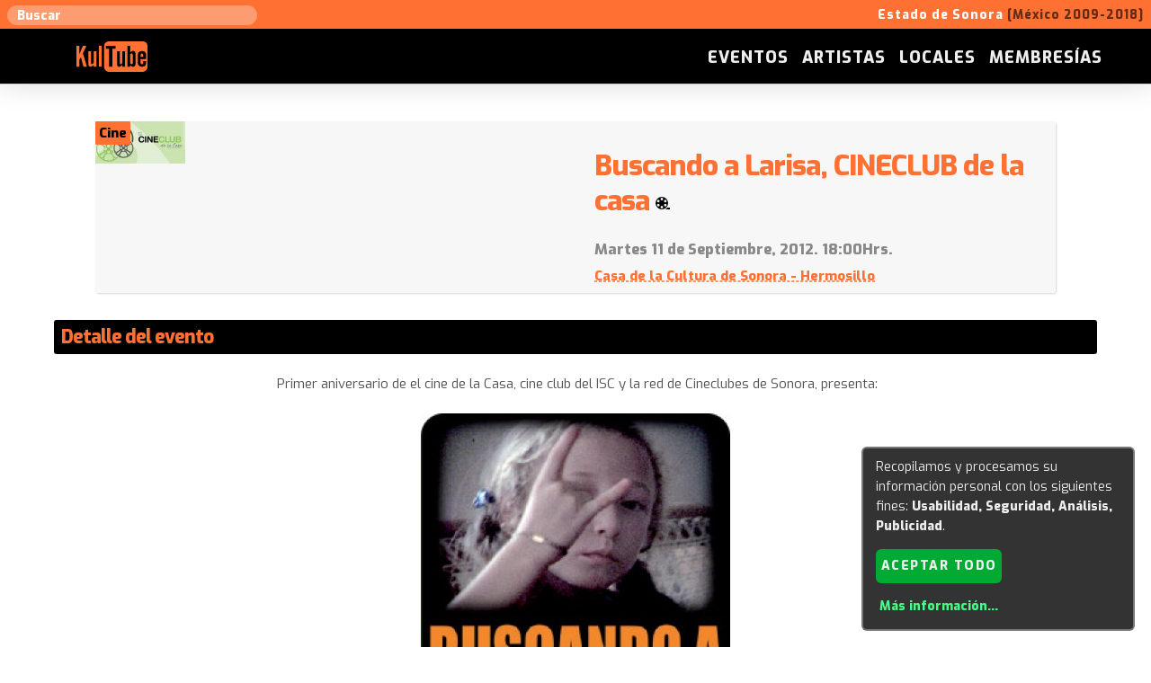

--- FILE ---
content_type: text/html; charset=utf-8
request_url: https://kultube.net/sonora/index.php?pag=m_calendario&gad=detalle_evento&id_evento=168&t=Buscando_a_Larisa_CINECLUB_de_la_casa
body_size: 11134
content:
<!DOCTYPE html PUBLIC "-//W3C//DTD XHTML 1.1//EN" "http://www.w3.org/TR/xhtml11/DTD/xhtml11.dtd">
<html lang="es">
<head>
        <meta charset="utf-8">
        <meta http-equiv="Content-Type" content="text/html; charset=utf-8" />
        <title>Buscando a Larisa, CINECLUB de la casa - Casa de la Cultura de Sonora - Hermosillo :: KULTUBE SONORA :: musica, teatro, danza, cultura... al acceso de todo el mundo</title>
        <meta name="description" content="[Martes 11 de Septiembre, 2012. 18:00Hrs.]  Primer aniversario de el cine de la Casa, cine club del ISC y la red de Cineclubes de Sonora, presenta:Buscando a LarisaDirección: Andrés PardoPaís: México Año: 2012Con: Amanda de la G ... :: KULTUBE SONORA :: musica, teatro, danza, cultura... al acceso de todo el mundo" />
        <meta name="keywords" content="" />
        <meta name="viewport" content="width=device-width, initial-scale=1" />
                <link rel="canonical" href="https://kultube.net/sonora/index.php?pag=m_calendario&gad=detalle_evento&id_evento=168&t=Buscando_a_Larisa_CINECLUB_de_la_casa" />
        
        <link rel="SHORTCUT ICON" href="UserFiles/admin/images/favicon.ico" />        
        
    <!-- === include js === -->
                <script type="text/javascript" src="admin/lib/jQuery/jquery-1.12.4.min.js"></script>
                <script type="text/javascript" src="admin/lib/jQuery/cookies.js"></script>
                <script type="text/javascript" src="UserFiles/admin/klaro-config-barllo.js"></script>
                <script type="text/javascript" src="UserFiles/admin/klaro-barllo.js"></script>
                <script type="text/javascript" src="admin/lib/jQuery/facebox/facebox.js"></script>
        
    <!-- === include css === -->
        <link rel="stylesheet" href="UserFiles/disenyos/kultube_93/imagenes/normalize_and_skeleton.css">
                <link href="UserFiles/Image/estilos.css" rel="stylesheet" type="text/css" />
                <link href="UserFiles/disenyos/kultube_93/imagenes/estilos.css" rel="stylesheet" type="text/css" />
                <link href="UserFiles/admin/modulo_calendario/disenyo/estilos.css" rel="stylesheet" type="text/css" />
                <link href="admin/lib/jQuery/facebox/facebox.css" rel="stylesheet" type="text/css" />
                <link href="UserFiles/admin/modulo_buscar/disenyo/estilos.css" rel="stylesheet" type="text/css" />
                <link href="admin/images/fontawesome-5/css/all.min.css" rel="stylesheet" type="text/css" />
                <link href="admin/images/fontawesome-5/css/v4-shims.min.css" rel="stylesheet" type="text/css" />
        
    <!-- === other meta-properties (like facebook/og or twitter === -->
                                <meta property="og:title" content="Buscando a Larisa, CINECLUB de la casa - Casa de la Cultura de Sonora - Hermosillo :: KULTUBE SONORA :: musica, teatro, danza, cultura... al acceso de todo el mundo" />
                                <meta property="og:image" content="https://kultube.net/sonora/UserFiles/admin/modulo_calendario/images/avatar_168.jpg" />
                                <meta property="twitter:title" content="Buscando a Larisa, CINECLUB de la casa - Casa de la Cultura de Sonora - Hermosillo" />
                                <meta property="twitter:card" content="summary" />
                                <meta property="twitter:domain" content="kultube.net" />
                                <meta property="og:url" content="https://kultube.net/sonora/index.php?pag=m_calendario&gad=detalle_evento&id_evento=168&t=Buscando_a_Larisa_CINECLUB_de_la_casa" />
                        
	<!-- Facebook Pixel Code -->
		<script>
		  !function(f,b,e,v,n,t,s)
		  {if(f.fbq)return;n=f.fbq=function(){n.callMethod?
		  n.callMethod.apply(n,arguments):n.queue.push(arguments)};
		  if(!f._fbq)f._fbq=n;n.push=n;n.loaded=!0;n.version='2.0';
		  n.queue=[];t=b.createElement(e);t.async=!0;
		  t.src=v;s=b.getElementsByTagName(e)[0];
		  s.parentNode.insertBefore(t,s)}(window, document,'script',
		  'https://connect.facebook.net/en_US/fbevents.js');
		  fbq('init', '438536382998334');
		  fbq('track', 'PageView');
		</script>
		<noscript><img height="1" width="1" style="display:none"
		  src="https://www.facebook.com/tr?id=438536382998334&ev=PageView&noscript=1"
		/></noscript>
	<!-- End Facebook Pixel Code -->        


		<link rel='profile' href='http://microformats.org/profile/hcalendar'>
		<link rel="search" type="application/opensearchdescription+xml" title="Buscar en Kultube.net" href="index.php?pag=m_buscar&gad=opensearch_xml">
<style>

/* ==== buttons for admin users on frontend when logged on backend ==== */

    .relative{position:relative;}

    .bt[rel=admin],
    div[rel=admin]{position:absolute;right:3px;top:3px;display:none;z-index:98;}

    .relative:hover .bt[rel=admin],
    .relative:hover div[rel=admin]{display:block!important;}

/* ==== to build HTML TABLES using DIVs (mobile friendly) ==== */

    .table, .tr { width:100%;}
    .td {text-align:left;}
    .td input,.td select,.td textarea { width:100%;}

    @media (min-width: 800px) {
        .table { display:table; }
        .tr { display:table-row;}
        .td { display:table-cell;padding:0.5rem;}
    }

/* ==== taken from here: https://codepen.io/KenanYusuf/pen/PZKEKd/ ==== */
/*
    to replace checkbox, radio & select browser controls by CSS/HTML/Font-awesome controls
    although by now we use only for checkbox
*/
    .barllo-control-group {
        display: inline-block; width:100%!important; float:none!important;
        vertical-align: top;
        text-align: left;
        box-shadow: none;
        padding: 0!important;
        margin: 0 5px!important;
    }

    .barllo-control{
    	display: block!important; width:100%!important; float:none!important;
    	position: relative;
    	padding-left: 35px!important;
        padding-top: 0.4em!important;
    	margin-bottom: 0;
    	cursor: pointer;
        text-align:left!important;
        line-height:inherit!important;
        font-weight: inherit!important;
        background:transparent;
    }
    .barllo-control  input{
        position: absolute!important;
        z-index: -1!important;
        opacity: 0!important;
    }
    .barllo-control__indicator{
    	position: absolute!important;
    	top: 0.5em!important;
    	left: 8px!important;
    	height: 20px!important;
    	width: 20px!important;
        border-radius:2px;
        background: rgba(0,0,0,0.15);
        border:1px rgba(0,0,0,0.4) solid;
    }
        .dark .barllo-control__indicator{
            background: rgba(255,255,255,0.15);
            border:1px rgba(255,255,255,0.4) solid;
        }

    .barllo-control--radio .barllo-control__indicator{
    	border-radius: 50%;
    }
    .barllo-control:hover{
        border-radius:0.5em;
        background: rgba(0,0,0,0.1);
    }
        .dark .barllo-control:hover{
            background: rgba(255,255,255,0.1);
        }
    .barllo-control:hover input ~ .barllo-control__indicator,
    .barllo-control input:focus ~ .barllo-control__indicator {
        border:1px rgba(0,0,0,0.6) solid;
    }
        .dark .barllo-control:hover input ~ .barllo-control__indicator,
        .dark .barllo-control input:focus ~ .barllo-control__indicator {
            border:1px rgba(255,255,255,0.8) solid;
        }

    .barllo-control input:disabled ~ .barllo-control__indicator {
    	background: transparent;
    	pointer-events: none;
    }
    .barllo-control.disabled{
        background:inherit!important;
        opacity: 0.8;
        cursor:not-allowed;
    }
    .barllo-control__indicator:after {
    	content: '';
    	position: absolute;
    	display: none;
        border: solid #000;
    }
        .dark .barllo-control__indicator:after {
            border: solid #fff;
        }
    .barllo-control input:checked ~ .barllo-control__indicator:after {
    	display: block;
    }
    .barllo-control--checkbox .barllo-control__indicator:after {
    	left: 5px;
    	top: 1px;
    	width: 8px;
    	height: 13px;
    	border-width: 0 3px 4px 0;
        border-radius:4px;
    	transform: rotate(45deg);
    }

    .barllo-control--checkbox input:disabled ~ .barllo-control__indicator:after {
    	border: solid #888;
    }
    .barllo-control--radio .barllo-control__indicator:after {
    	left: 5px;
    	top: 5px;
    	height: 8px;
    	width: 8px;
    	border-radius: 50%;
    }

    .barllo-control--radio input:disabled ~ .barllo-control__indicator:after {
    	background: #7b7b7b;
    }
    .barllo-select {
    	position: relative;
    	display: inline-block;
    	margin: 0.3em 0;
        padding:0;
        padding-bottom: 0.5em;
    	width: 100%!important;
        background: #ddd;
        border:1px rgba(0,0,0,0.4) solid;
    }
        .dark .barllo-select {
            background: #444;
            border:1px rgba(255,255,255,0.4) solid;
        }
    .barllo-select select {
    	display: inline-block;
    	width: 100%;
        height:2em!important;
    	cursor: pointer;
    	padding: 0 0.2em;
        margin:0;
    	outline: 0;
    	border: 0;
    	appearance: none;
    	-webkit-appearance: none;
    	-moz-appearance: none;
        background: #ddd;
        color: #444;
    }
        .dark .barllo-select select {
            background: #444;
            color: #ddd;
        }
    .barllo-select select::-ms-expand {
    	display: none;
    }
    .barllo-select select:hover,
    .barllo-select select:focus {
        outline: none!important;
        border: none!important;
        color: #000;
        background: rgba(0,0,0,0.12);
    }
        .dark .barllo-select select:hover,
        .dark .barllo-select select:focus {
        	color: #fff;
        	background: #666;
        }
    .barllo-select select:hover ~ .barllo-select__arrow,
    .barllo-select select:focus ~ .barllo-select__arrow{
    	border-top-color:#000;
    }
        .dark .barllo-select select:hover ~ .barllo-select__arrow,
        .dark .barllo-select select:focus ~ .barllo-select__arrow{
            border-top-color:#fff;
        }
    .barllo-select select:disabled {
    	opacity: 0.5;
    	pointer-events: none;
    }

    .barllo-select__arrow {
    	position: absolute;
        float:none!important;
    	top: 1.1em;
    	right: 0.7em;
    	width: 0!important;
    	height: 0!important;
        padding:0!important;
    	pointer-events: none;
    	border-style: solid;
    	border-width: 8px 5px 0 5px;
    	border-color: #444 transparent transparent transparent;
    }
        .dark .barllo-select__arrow {
            border-color: #ccc transparent transparent transparent;
        }

    .barllo-select select:disabled ~ .barllo-select__arrow {
    	border-top-color: #777;
    }
        .dark .barllo-select select:disabled ~ .barllo-select__arrow {
        	border-top-color: #999;
        }


    .scale_option{display:inline-block;margin:3px;background-color:rgba(100,100,100,0.1);border-radius:5px;padding:3px 5px;}
    .scale_option input[type=radio]{margin-bottom:0;}

    _body{filter:invert(1);}


/* === font colors for statuses/icons === */

    .font-green{color:green!important;}
    .font-orange{color:#d85!important;}
    .font-red{color:red!important;}
    .font-blue{color:blue!important;}
    .font-yellow{color:#ba0!important;}
    .font-grey{color:#888!important;}

    .dark .font-green{color:#5d5!important;}
    .dark .font-orange{color:#d95!important;}
    .dark .font-red{color:#f44!important;}
    .dark .font-yellow{color:#dd5!important;}
    .dark .font-blue{color:#6cf!important;}
</style>
</head>
    

<body class=''>
    <!-- === FIRST MINI-HEADER === -->
    
    <div id="container1">
        <!-- = = VISIBLE ONLY AT TOP = = -->
        <div id='only_top_header_wrapper' class="container">
            <div class="row" style="max-width:1400px;margin:0 auto;">
              <div class="three columns a_c">
                  <div id="wrapper_top_search_box">
<div id='div_top_search_61127' class='search_div'>
    <input type='text' id='s_query_61127' 
           value="" 
           placeholder="Buscar" />
</div>

<script>
        $('#s_query_61127').keyup(function(event){
                if ( event.which == 13 ) validar_s_query_61127();
        });

        function validar_s_query_61127(){
                var s_query = $('#s_query_61127').val();
                if(s_query.length!=0){ 	
                        var url = 'index.php?pag=m_buscar&gad=search_results&q=' + s_query;
                        document.location = url;
                }else{
                        alert("Especifique un texto para buscar.");	
                }
        }
</script>
</div>
              </div>
              <div class="nine columns a_r">
                  <!-- editable_area|only-top -->
                  <p style="font-weight:bold;font-size:0.9rem;font-width:bold;">Estado de Sonora <span style="color:#000;opacity:0.6;">[M&eacute;xico 2009-2018]</span></p>

              </div>
            </div>
        </div>
        
        <!-- = = FIX MENU = = -->
        <div id='fix_header_wrapper' class="container">
            <div class="row">
              <div class="two columns a_c">
					<a href="index.php"><img style="height:34px;width:79px;" src="UserFiles/Image/kultube/logo_2018_orange.svg" /></a>
                    <!-- <a href="index.php"><img src="UserFiles/disenyos/kultube_93/imagenes/kultube_logo_2018.png" /></a> -->
                    <!-- MOBILE MENU ICON -->
                    <a href="#" onclick="$(this).toggleClass('open');$('#fix_header_wrapper .ten.columns').toggle();return false;" class="nav_action" style="display:none;"><span></span><span></span><span></span><span></span></a>
              </div>
              <div class="ten columns a_r" style="vertical-align: middle;">
                <div class="a_c" style="display:inline-block;">
                    <span id="collapsible_header_menu" class="tree_menu a_r"><ul>
	<li ><a href="index.php?pag=membresia-kultube" >Membresías</a>

</li>
	<li ><a href="index.php?pag=locales" >Locales</a>

</li>
	<li ><a href="index.php?pag=artistas" >Artistas</a>

</li>
	<li ><a href="index.php?pag=eventos" >Eventos</a>

</li>
</ul></span>
                </div>
              </div>
            </div>
        </div>
    </div>
        
    <div id="container2bis"></div>

    <!-- === GRAPHIC HEADER === -->
    
        
    <!-- === BODY === -->
    
    <div id="container3">
        <div id='central_wrapper'>
            <div class="container">
                <div class="row">
                    <!-- === MAIN-CONTENT === -->
                    <div class="twelve columns">
                            
<div class='div_detalle_evento relative' itemscope itemtype='http://schema.org/Event'>

    
    
    <div>

        <!-- === first row === -->
        <div class="row block div_event_data">

            <!-- === avatar column === -->
                        <div class="six columns">

                <!-- AVATAR -->
                <img class='avatar' itemprop='image' style='cursor:pointer;' src='UserFiles/admin/modulo_calendario/images/avatar_168.jpg' onclick="js_modal({html:'<img src=\'UserFiles/admin/modulo_calendario/images/avatar_168.jpg\' />',style:'width:90%;text-align:center;background-color:black;'});" />

                <!-- CATEGORIES -->
                <div class='cats'>
                                                                                                    <span class='cat'>Cine</span>
                                    </div>

            </div>
            
            <!-- === basic data === -->
            <div class="six columns">

                <h2 itemprop='name'>
                    Buscando a Larisa, CINECLUB de la casa                                                                                                                                                                        <img src='UserFiles/admin/modulo_calendario/images/avatar_cat_6.jpg' title='Cine'>
                                                                        </h2>

                <div class='detail'>

                    <!-- DATE -->
                    <span itemprop='startDate' content='2012-09-11T18:00:00-07:00' style='display:none;'>2012-09-11T18:00:00-07:00</span>
                    <span class='day'>Martes 11 de Septiembre, 2012. 18:00Hrs.</span>

                    <!-- PLACE -->
                    <div itemprop='location' itemscope itemtype='http://schema.org/Place'>
                                            <span itemprop='geo' itemscope itemtype='http://schema.org/GeoCoordinates' style='display:none;'>
                            <meta itemprop='latitude' content='29.068511' />
                            <meta itemprop='longitude' content='-110.955609' />
                        </span>
                    
                        <span itemprop='name' class='place'>
                                                    <a href='index.php?pag=m_directorios&gad=detalle_elemento&id_ele=657' itemprop='url'>
                                Casa de la Cultura de Sonora - Hermosillo                            </a>
                                                                                                        </span>
                    </div>

                    <!-- RELATED DIRECTORY ELEMENTS -->
                    
                </div>


            </div> <!-- === basic data __ end === -->
        </div>  <!-- === first row __ end === -->


        <!-- === row: event details === -->
                <div class="row evento_detail">
            <h4 class='div_header_section'>Detalle del evento</h4>
            <p style="text-align: center;">
	&nbsp;Primer aniversario de el cine de la Casa, cine club del ISC y la red de Cineclubes de Sonora, presenta:<br />
	<br />
	<a href="http://isc.gob.mx/descargables/CARTELERA SEPTIEMBRE 2012.pdf" target="_blank"><img alt="" height="500" src="UserFiles/admin/modulo_galeria_imagenes/normal/118.jpg" width="344" /></a></p>
<p style="text-align: center;">
	Buscando a Larisa<br />
	<br />
	Direcci&oacute;n: Andr&eacute;s Pardo<br />
	<br />
	Pa&iacute;s: M&eacute;xico <br />
	<br />
	A&ntilde;o: 2012<br />
	<br />
	Con: Amanda de la Garza, Larisa Hern&aacute;ndez, Jorge Calder&oacute;n, Ana Mar&iacute;a Piccone, Javier S&aacute;mano, Iv&aacute;n Trujillo, Arturo Villalobos<br />
	<br />
	Duraci&oacute;n: 79 minutos<br />
	<br />
	Clasificaci&oacute;n: A<br />
	<br />
	Sinopsis: Buscando a Larisa surge a partir de 2 mil pies de material videogr&aacute;fico familiar en formato Super-8, que se registr&oacute; entre 1970 y 1980. Incluye parte de la infancia de Larisa, una ni&ntilde;a rubia, simp&aacute;tica y muy expresiva frente a la c&aacute;mara de su pap&aacute;. 30 a&ntilde;os despu&eacute;s, Andr&eacute;s Pardo compra en un tianguis de M&eacute;xico estos rollos. Al proyectarlos se encuentra con la historia de una familia, que por alg&uacute;n motivo se separ&oacute; de sus recuerdos. Sin comprender c&oacute;mo es que alguien se desprende as&iacute; de su historia, el realizador decide junto a su amigo y fot&oacute;grafo Santiago Cassarino comenzar un documental en busca de respuestas y de Larisa.<br />
	<strong>admisi&oacute;n gratuita</strong></p>
<p style="text-align: center;">
	Martes 18:00 horas<br />
	<br />
	<strong>Sala de Cine Alejandro Parodi</strong><br />
	Casa de la Cultura de Sonora<br />
	Planta Alta<br />
	<br />
	m&aacute;s informacion en el telefono 662-2504147 extensi&oacute;n 214<br />
	www.isc.gob.mx</p>
        </div>
        
        <!-- === row: other related events === -->
                <div class="row evento_related">
            <h4 class='div_header_section'>Otros eventos relacionados</h4>
            <div class='div_list_events_container'>
            
<!-- vevent is for hcalendar microformat (http://microformats.org/wiki/hcalendar) -->

<div class='vevent event row block' style='padding:0;'>
<div itemscope itemtype='http://schema.org/Event'>
    
    <!-- AVATAR DIV -->
    <div class="six columns avatar_div" style="background-image:url('UserFiles/admin/modulo_calendario/images/avatar_3929.jpg');">
		<img src="UserFiles/admin/modulo_calendario/images/avatar_3929.jpg" itemprop="image" style="display:none!important;" />
        <a itemprop="url" class="url" href="https://kultube.net/sonora/index.php?pag=m_calendario&gad=detalle_evento&id_evento=3929"></a>
        <div>
                                                                    <span class='cat'>Exposición de Arte</span>
                                                <span class='cat'>Cine</span>
                                                <span class='cat'>Danza</span>
                                                <span class='cat'>Música</span>
                                                <span class='cat'>Teatro</span>
                    </div>
    </div>
    
    <!-- DATA DIV -->
    <div class="six columns data_div">
        
            <h3 itemprop='name' class='summary' style='font-weight:bold;'>
                Festival Mar Bermejo 2018 - Guaymas                                                                                                                                                                        <img src='UserFiles/admin/modulo_calendario/images/avatar_cat_8.jpg' title='Exposición de Arte'>
                                                                                                                                                                                <img src='UserFiles/admin/modulo_calendario/images/avatar_cat_6.jpg' title='Cine'>
                                                                                                                                                                                <img src='UserFiles/admin/modulo_calendario/images/avatar_cat_4.jpg' title='Danza'>
                                                                                                                                                                                <img src='UserFiles/admin/modulo_calendario/images/avatar_cat_2.jpg' title='Música'>
                                                                                                                                                                                <img src='UserFiles/admin/modulo_calendario/images/avatar_cat_3.jpg' title='Teatro'>
                                                            </h3>
        
                        <div class='place_div' itemprop='location' itemscope itemtype='http://schema.org/Organization'>
                    <span itemprop='name' class='location'>Varias ubicaciones de Guaymas</span><br/>
            </div>
                    
            <div class='date_div'>12/07/2018 <b>10:00</b></div>
            <span itemprop='startDate' class='dtstart' title='2018-07-12T10:00:00-25200'
                  style='display:none;'>
                2018-07-12T10:00:00-25200            </span>
                    
                    
                        
            <a href="https://kultube.net/sonora/index.php?pag=m_calendario&gad=detalle_evento&id_evento=3929" class="bt">Ver más</a>
            
                        <div class='visits'>
            Visitas: <span>1518</span>                        </div>
            
        </div>        
    </div>
</div>


    

<!-- vevent is for hcalendar microformat (http://microformats.org/wiki/hcalendar) -->

<div class='vevent event row block' style='padding:0;'>
<div itemscope itemtype='http://schema.org/Event'>
    
    <!-- AVATAR DIV -->
    <div class="six columns avatar_div" style="background-image:url('UserFiles/admin/modulo_calendario/images/avatar_3832.jpg');">
		<img src="UserFiles/admin/modulo_calendario/images/avatar_3832.jpg" itemprop="image" style="display:none!important;" />
        <a itemprop="url" class="url" href="https://kultube.net/sonora/index.php?pag=m_calendario&gad=detalle_evento&id_evento=3832"></a>
        <div>
                                                                    <span class='cat'>Cine</span>
                    </div>
    </div>
    
    <!-- DATA DIV -->
    <div class="six columns data_div">
        
            <h3 itemprop='name' class='summary' style='font-weight:bold;'>
                Ciclo de cine: 2 festivales                                                                                                                                                                        <img src='UserFiles/admin/modulo_calendario/images/avatar_cat_6.jpg' title='Cine'>
                                                            </h3>
        
                        <div class='place_div' itemprop='location' itemscope itemtype='http://schema.org/Organization'>
                    <span itemprop='name' class='location'>Sala de Cine Alejandro Parodi - Hermosillo</span><br/>
            </div>
                    
            <div class='date_div'>05/04/2016 <b>19:00</b></div>
            <span itemprop='startDate' class='dtstart' title='2016-04-05T19:00:00-25200'
                  style='display:none;'>
                2016-04-05T19:00:00-25200            </span>
                    
                    
                        <div class='directory_elements'>
                    <b>Participa:</b> &nbsp;
                                                                                    <span>Festival Internacional de Cine en el Desierto (FICD)</span>
                                </div>
                        
            <a href="https://kultube.net/sonora/index.php?pag=m_calendario&gad=detalle_evento&id_evento=3832" class="bt">Ver más</a>
            
                        <div class='visits'>
            Visitas: <span>1582</span>                        </div>
            
        </div>        
    </div>
</div>


    

<!-- vevent is for hcalendar microformat (http://microformats.org/wiki/hcalendar) -->

<div class='vevent event row block' style='padding:0;'>
<div itemscope itemtype='http://schema.org/Event'>
    
    <!-- AVATAR DIV -->
    <div class="six columns avatar_div" style="background-image:url('UserFiles/admin/modulo_calendario/images/avatar_3799.jpg');">
		<img src="UserFiles/admin/modulo_calendario/images/avatar_3799.jpg" itemprop="image" style="display:none!important;" />
        <a itemprop="url" class="url" href="https://kultube.net/sonora/index.php?pag=m_calendario&gad=detalle_evento&id_evento=3799"></a>
        <div>
                                                                    <span class='cat'>Cine</span>
                    </div>
    </div>
    
    <!-- DATA DIV -->
    <div class="six columns data_div">
        
            <h3 itemprop='name' class='summary' style='font-weight:bold;'>
                Shorts México                                                                                                                                                                        <img src='UserFiles/admin/modulo_calendario/images/avatar_cat_6.jpg' title='Cine'>
                                                            </h3>
        
                        <div class='place_div' itemprop='location' itemscope itemtype='http://schema.org/Organization'>
                    <span itemprop='name' class='location'>Sala de Cine Alejandro Parodi - Hermosillo</span><br/>
            </div>
                    
            <div class='date_div'>01/03/2016 <b>19:00</b></div>
            <span itemprop='startDate' class='dtstart' title='2016-03-01T19:00:00-25200'
                  style='display:none;'>
                2016-03-01T19:00:00-25200            </span>
                    
                    
                        <div class='directory_elements'>
                    <b>Participa:</b> &nbsp;
                                                                                    <span>Festival Internacional de Cortometrajes de México (FICMEX)</span>
                                </div>
                        
            <a href="https://kultube.net/sonora/index.php?pag=m_calendario&gad=detalle_evento&id_evento=3799" class="bt">Ver más</a>
            
                        <div class='visits'>
            Visitas: <span>1900</span>                        </div>
            
        </div>        
    </div>
</div>


    
            </div>
        </div>
        
    <!-- === row: event social bar === -->
        <div class='row social_bar'>
            
            <!-- VISITS & COMMENTS NUMBER -->
            <span style='white-space:nowrap;'>
            <span class='n_visits'>Visitas: <span class='n_'>1164</span></span>
            <span class='n_comments'>Comentarios: <span class='n_'></span></span>
            </span>

        </div>

    </div>


<!-- go back button -->
                <a href='#' onclick='history.back();return false;' class='bt'>Volver</a>
    
<!-- user comments -->
    
</div>
                    </div>
                </div>
            </div>
        </div>
    </div>
    
    <!-- === FOOT MENU === -->
    
    <div id="container4">
        <div id='foot_wrapper'>
            <div id='div_menu_foot' class="a_c">
                
	<a href="index.php?pag=sugerir-artista" >Sugerir artista</a> <span>|</span>
	<a href="index.php?pag=sugerir-local" >Sugerir local</a> <span>|</span>
	<a href="index.php?pag=sugerir-evento" >Sugerir evento</a> <span>|</span>
	<a href="index.php?pag=anunciese-con-nosotros" >Anúnciese con nosotros</a> <span>|</span>
	<a href="index.php?pag=isc" >ISC</a> <span>|</span>
	<a href="index.php?pag=quienes-somos" >Quienes somos</a> <span>|</span>
	<a href="index.php?pag=empresas" >Empresas</a> <span>|</span>
	<a href="index.php?pag=festivales" >Festivales</a>            </div>
        </div>
    </div>
    
    <!-- === MINI-FOOT === -->
    
    <div id="container5" class="a_c">
		<p class="a_c" >
			<link itemprop="url" href="https://kultube.net/sonora" />
			<a itemprop="sameAs" href="https://www.facebook.com/kultube/" target="_blank"><img src='UserFiles/disenyos/kultube_93/imagenes/Active-Facebook-icon_32px.png' /></a>
			<a itemprop="sameAs" href="https://twitter.com/kultube" target="_blank"><img src='UserFiles/disenyos/kultube_93/imagenes/Active-Twitter-2-icon_32px.png' /></a>
			<a itemprop="sameAs" href="https://www.youtube.com/user/KultubeSonora" target="_blank"><img src='UserFiles/disenyos/kultube_93/imagenes/Active-YouTube-icon_32px.png' /></a>
			<br />
			&copy; 2011 <span itemprop="name">Kultube.net</span> - Powered by <a href='http://www.imasdeweb.com' target='_blank'><b style="color:black;">I+D WEB</b>
			<br />
			<img itemprop="image" class="logo_footer" src="https://kultube.net/sonora/UserFiles/Image/kultube/logo_2018_orange.svg" />
		</p>
    </div>
    <style>
		.logo_footer{height:34px;width:79px;background-color: white;padding: 6px;margin: 1rem;border-radius: 50%;}
    </style>

    <script type="text/javascript">
        $(document).ready(function() {
            $(window).scroll(function() {    
                var scroll = $(window).scrollTop();
                if (scroll >= 50) {
                    $("#only_top_header_wrapper").fadeOut();
                } else {
                    $("#only_top_header_wrapper").fadeIn();
                }
            });

            /*  ======  javascript for make run EXPANDIBLE button/box  ====== */
                $('a.expandible').bind('click',function(){
                    var rel = $(this).attr('rel');
                    if ($('#'+rel).is(':visible'))
                        $('#'+rel).slideUp();
                    else
                        $('#'+rel).slideDown();
                    return false;
                });
                $('div.expandible').append("<a href='#' class='bt_close'>cerrar</a>");
                $('div.expandible a.bt_close').on('click',function(){
                    $(this).parent().slideUp();
                    return false;
                });

        });    
    </script>
	<!-- Facebook track code-->
	
		<script>
		  fbq('track', 'ViewContent');
		</script>
<style>

    /* added on 2021/10/04 */

    *{transition: all 0.2s ease-in 0s;}

    /* inspired on: https://github.com/FinelySliced/leanModal.js */

    #modal_overlay {
        position: fixed;
        z-index:1000;
        top: 0px;
        left: 0px;
        height:100%;
        width:100%;
        background: rgba(0,0,0,0.5);
        display: none;
    }
    .modal_content{
        box-sizing: inherit;
        display: block;
        position: fixed;
        opacity : 1;
        z-index: 11000;
        left:0;
        margin-left:0;
        top: 0;
        box-shadow: 0px 0px 8px 2px rgba(0,0,0,0.7);
        background-color: #fff;
        background-repeat: no-repeat;
        color: #555;
        font-size: 14px;
        line-height: 1.5em;
        border-radius: 5px;
        padding: 30px;
        padding-top: 50px;
        width: 500px;
        max-width: 90%;
        max-height: 90%;
        overflow: auto;
    }
    .modal_close{
        box-sizing: inherit;
        display:inline-block;
        width: 500px;
        max-width: 100%;
        position: absolute;
        top:0; left:0;
        border-radius: 5px 5px 0px 0px;
        background-color:#ddd;
        border-bottom:1px #ccc solid;
        text-align:right;
        padding:0.5rem 1rem;
        font-weight: 800;
        text-decoration:none;
        background-position: 1rem;
        background-repeat: no-repeat;
        background-size: 2rem;
        cursor: pointer;
    }
    .modal_close span{
        display:block; text-align:left;
        position:absolute; left:1rem; top:0;
        line-height:3.2rem;
    }
    .success .modal_close{
        background-color:#efe!important;
    }
    .warning .modal_close{
        background-color:#ffe!important;
    }
    .error .modal_close{
        background-color:#fee!important;
    }
    .information .modal_close{
        background-color:#eef!important;
    }

    /* === dark theme colors === */

    .dark .modal_content{
        background-color: #111;
        color: #bbb;
        box-shadow: 0px 0px 8px 2px rgba(255,255,255,0.7);
    }
    .dark .modal_close{
        background-color:#333;
        border-bottom:2px #888 solid;
    }
        .dark .success .modal_close{background-color:#131!important;}
        .dark .warning .modal_close{background-color:#331!important;}
        .dark .error .modal_close{background-color:#311!important;}
    .dark .modal_close img{
        filter:invert(1);
    }


    /* === mobile screen === */

    @media (max-width: 550px) {
        .modal_content{padding:10px 20px;padding-top:40px;}
    }

</style>

<script>
	$(document).ready(function(){
        /* -- trigger to call js_modal() when clicking on an HTML element with class 'js_modal'
         *
         * example: <a href='#' class='bt js_modal' data-html="Hola món!" data-type="warning" data-style="width:70%;">modal window</a>
         * */

    		$('.js_modal').on('click',function(){
    			var this_id = $(this).attr('data-id');
    			var this_html = $(this).attr('data-html');
    			var this_type = $(this).attr('data-type');
    			var this_style = $(this).attr('data-style');

    			if (this_type===undefined || !this_type || this_type=='') this_type = 'information';
    			if (this_style===undefined || !this_style || this_style=='') this_style = '';

                            if (this_id!==undefined && this_id!=''){
                                js_modal({type:this_type,div_id:this_id,style:this_style});
                            }else if (this_html!==undefined && this_html!=''){
                                js_modal({type:this_type,html:this_html,style:this_style});
                            }
    			return false;
    		});

        /* -- close pressing ESCAPE key */
            $(document).keyup(function(e) {
                 if (e.which == 27) {
                    js_modal_close();
                }
            });
	});
</script>

<script>

    /* ----- to stop BODY scrolling when popup ----- */

    function js_disableScroll() {
        scrollTop = window.pageYOffset || document.documentElement.scrollTop;
        scrollLeft = window.pageXOffset || document.documentElement.scrollLeft,
        window.onscroll = function() {
            window.scrollTo(scrollLeft, scrollTop);
        };
    }
    function js_enableScroll() {
        window.onscroll = function() {};
    }

    function js_modal_close(){
        js_enableScroll();
        $('#modal_overlay').fadeTo(300,0).hide();
        $('.modal_content').fadeTo(300,0).hide();
        /* = store callback if it exists  = */
            var callback_fn = $('#modal_temp').attr('rel');
            if (callback_fn !== undefined){
                eval(callback_fn);
            }
    }
    function js_modal(options){

            js_disableScroll();

        /* == create overlay == */
            /* = remove the previous overlay = */
                var el = document.getElementById( 'modal_overlay' );
                if (el !== null) el.parentNode.removeChild( el );
            /* = create a temporal modal DIV = */
                var newDiv       = document.createElement('div');
                newDiv.id        = 'modal_overlay';
                newDiv.onclick   = function(){js_modal_close();};
                document.body.appendChild(newDiv);
                $('#modal_overlay').css('zIndex','1000');
            /* = hide overlay outside the dialog box = */
                if (options.full !== undefined && options.full == '0'){
                    $('#modal_overlay').css('height','0');
                }

        /* == get content == */
            /*
             * it let you pass the ID of an existing HTML node (using options.div_id)
             * or pass raw HTML content (using options.html)
             */
            if (options.div_id !== undefined){
                var modal_content = $('#' + options.div_id);
            }else{

                /* = remove the previous temporal modal DIV */
                    var el = document.getElementById( 'modal_temp' );
                    if (el !== null) el.parentNode.removeChild( el );
                /* = create a temporal modal DIV */
                    var newDiv       = document.createElement('div');
                    newDiv.id        = 'modal_temp';
                    if (options.html === undefined)
                        newDiv.innerHTML = options;
                    else
                        newDiv.innerHTML = options.html;
                    document.body.appendChild(newDiv);
                /* = store callback if it exists  = */
                    if (options.callback !== undefined){
                        $('#modal_temp').attr('rel',options.callback);
                    }
                var modal_content = $('#modal_temp');
            }
        /* == add classes == */
            $('.modal_content').removeClass('modal_content')
            modal_content.addClass('modal_content');
            if (options.type !== undefined){
                modal_content.addClass(options.type);
            }
        /* == add styles == */
            if (options.style !== undefined){
                var a_attr = options.style.split(';');
                $.each(a_attr,function(k,attr){
                    var spl = attr.split(':');
                    if (spl.length = 2) modal_content.css(spl[0],spl[1]);
                });
            }
        /* == show it == */
            $('#modal_overlay').fadeTo(200,1);
            modal_content.fadeTo(200,1);
        /* == recalculte left position == */
            var modal_width = modal_content.outerWidth();
            var margin_left = parseInt(modal_width/2, 10);
        /* == recalculte top position == */
            var modal_height = modal_content.outerHeight();
            var margin_top = parseInt(modal_height/(100/40), 10);

            $(modal_content).appendTo("body");

            if ($('#main-content').length >0)
                $(modal_content).appendTo('#main-content');
            else
                $(modal_content).appendTo("body");

            modal_content
                .css('left','50%').css('top','40%')
                .css('margin-left','-'+margin_left+'px').css('margin-top','-'+margin_top+'px');
        /* == title bar & add button for close == */
            /* = prepare title = */
                if (options.type == undefined)
                    var title = "&nbsp; ";
                else if (options.type == 'success')
                    var title = "&nbsp;<i class='fa fa-lg fa-check-circle font-green'></i>&nbsp; ";
                else if (options.type == 'warning')
                    var title = "&nbsp;<i class='fa fa-lg fa-warning font-yellow'></i>&nbsp; ";
                else if (options.type == 'information')
                    var title = "&nbsp;<i class='fa fa-lg fa-info-circle font-blue'></i>&nbsp; ";
                else if (options.type == 'error')
                    var title = "&nbsp;<i class='fa fa-lg fa-exclamation-circle font-red'></i>&nbsp; ";
                else
                    var title = "&nbsp; ";

                if (options.title !== undefined){
                    title += options.title;
                }

            /* = render = */
                $('.modal_close').remove();
                modal_content.append("<span href='#' class='modal_close' onclick='js_modal_close();return false;'><span>"+title+"</span><img src='//kultube.net/sonora/admin/images/template2/ic-delete-black.svg' style='margin-bottom:-5px;margin-right:-5px;width:25px;height:25px;opacity:0.3' /></span>");
                $('.modal_close').outerWidth(modal_width);
                if (options.type == undefined){
                    $('.modal_close span').css('left','1.5rem');
                }

        /* == finally, we define again the triggers for events == */
            if ( typeof js_document_ready_event_triggers === "function" ){
                js_document_ready_event_triggers();
            }
    }

    
    function js_scroll_to(anchor_id){
        var scroll_to = parseInt($('#'+anchor_id).offset().top, 10) - 100;
        $('html, body').animate({scrollTop: scroll_to}, 2000);
    }

    
</script>


<!-- 
        SHARE-BUTTON technology 

        <a class="bt share-button"><i class="fa fa-share-alt"></i></a>
-->

<style>
    .bt.share-button{
        border-radius:100%!important;cursor:pointer;padding:0!important;
        width:3rem;height:3rem;line-height:3rem;text-align:center;
        font-size:1.5rem;
    }
    @media (max-width: 500px) {
        .bt.share-button{scale:0.8;right:0!important;}
    }
</style>
<script>
    $(document).ready(function(){
        const share_buttons = document.querySelectorAll('.share-button');
        share_buttons.forEach(button => {
        button.addEventListener('click', () => {
            try {
                navigator.share({ url: document.URL, title: document.title, text: "Compartir en tu dispositivo" });
            } catch (err) {
                if (err.message.includes('navigator.share')){
                    js_text2clipboard(document.URL);
                    alert("\n✅ Se ha copiado la dirección URL.\n\n💡 Puedes pegarla donde quieras compartirla.\n\n⭐ "+document.URL+"\n\n");
                }
            }
        });
        });
    });

    function js_text2clipboard(text_to_copy) {
        // Modern web browsers
        if (navigator.clipboard && window.isSecureContext) {
            // Using modern API of the clipboard
            navigator.clipboard.writeText(text_to_copy)
                .catch(err => {
                    console.error('Error when copying text: ', err);
                });
            return;
        }

        // Fallback for older web browsers
        try {
            // Create a temporal TEXTAREA element
            const textArea = document.createElement('textarea');
            textArea.value = text_to_copy;
            
            // Make INVISIBLE the textarea, but within the DOM
            textArea.style.position = 'fixed';
            textArea.style.left = '-999999px';
            textArea.style.top = '-999999px';
            document.body.appendChild(textArea);
            
            // Preserve break lines
            textArea.style.whiteSpace = 'pre';
            
            // Select and copy
            textArea.select();
            document.execCommand('copy');
            
            // CLEAN temporal textarea
            document.body.removeChild(textArea);
        } catch (err) {
            console.error('Error when copying text: ', err);
        }
    }

</script>




<div id='klaro_barllo_div' style='text-align:center;'>
							<a href='#' onclick='klaro.show();return false;'>Revisar consentimientos a cookies</a>
						</div>
						<script>
							var klaro_accepted = "0";
							$(document).ready(function(){
								js_klaro_accept_all();
							});
							function js_klaro_accept_all(){
								if (klaro_accepted!="1"){
									if ($('#klaro_cm-btn-success').length == 0){
										setTimeout(function(){js_klaro_accept_all();},1000);
									}else{
										$('#klaro_cm-btn-success').click();
										klaro_accepted = "1";
									}
								}
							}
						</script>
					<!-- Google tag (gtag.js) -->
					<script type="opt-in" data-type="application/javascript" data-name="ganalytics">
					  (function(i,s,o,g,r,a,m){i['GoogleAnalyticsObject']=r;i[r]=i[r]||function(){
					  (i[r].q=i[r].q||[]).push(arguments)},i[r].l=1*new Date();a=s.createElement(o),
					  m=s.getElementsByTagName(o)[0];a.async=1;a.src=g;m.parentNode.insertBefore(a,m)
					  })(window,document,'script','https://www.google-analytics.com/analytics.js','ga');

					  ga('create', 'UA-397101-27', 'auto');
					  ga('send', 'pageview');
					</script>
</body>
</html>

--- FILE ---
content_type: text/javascript
request_url: https://kultube.net/sonora/UserFiles/admin/klaro-config-barllo.js
body_size: 786
content:
var klaroConfig = {elementID:'klaro',storageMethod:'cookie',cookieName:'klaro',default:true,cookieExpiresAfterDays:365,privacyPolicy:'',mustConsent:false,acceptAll:true,hideDeclineAll:true,translations: {es: {consentModal:{description:'Aquí puedes ver y personalizar la información que se recolecta acerca de ti en este portal web, por scripts propios o de terceros.'},barllo:{description:'Este portal está construido con Barllo, y necesita usar cookies para controlar sesiones de usuario, preferencias y análisis del tráfico.'},klaro:{description:'Es una aplicación en nuestro servidor que hace posible esta selección de consentimientos a las aplicaciones y los recuerda en futuras visitas.'},livehelpchat:{description:'Ventana de chat. También nos da información de las páginas visitadas por cada usuario. Es una aplicación funcionando en nuestro servidor.'},ganalytics:{description:'Para que podamos tener estadísticas de tráfico en nuestra web.'},youtube:{description:'Para que Youtube pueda mejorar tu experiencia, tanto en la selección de publicidad más acorde a tu historial de uso. como en las sugerencias de nuevos vídeos.'},adsense:{description:'Renderizado de anuncios publicitarios, que nos permite ganar algo de dinero para sostener este proyecto web.'},googleFonts:{description:'Tipografías hospedadas por Google, que nosotros usamos para mejorar la apariencia de nuestra web.'},slides:{description:'Servicio de terceros para mostrar presentaciones de diapositivas en esta web.'},purposes:{analytics:'Análisis',security:'Seguridad',advertising:'Publicidad',usability:'Usabilidad'},acceptAll:'Aceptar todo',acceptSelected:'Aceptar seleccionado',},},apps: [{name: 'barllo',title: 'Barllo CMS',purposes: ['usability','security','analytics'],cookies: [['_barllo','/','kultube.net'],['PHPSESSID','/','kultube.net']],required: true,onlyOnce: false,},{name: 'klaro',title: 'Klaro Cookies Consent',purposes: ['security'],cookies: [['klaro','/','kultube.net']],required: true,onlyOnce: false,},{name: 'ganalytics',title: 'Google Analytics',purposes: ['analytics'],cookies: [[/^_ga.*$/,'/','.kultube.net'],[/^__utm.*$/,'/','.kultube.net'],['_ga','/','.kultube.net'],['_gid','/','.kultube.net']],required: false,onlyOnce: true,},{name: 'youtube',title: 'YouTube',purposes: ['usability','advertising','analytics'],cookies: [],required: false,onlyOnce: false,},],};